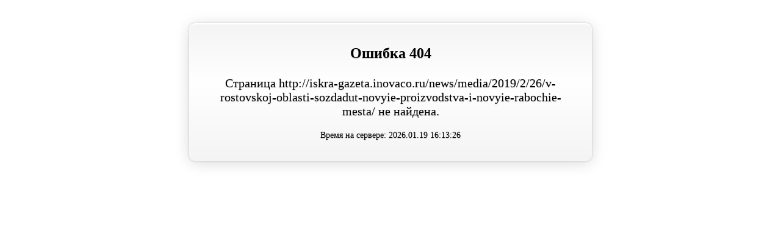

--- FILE ---
content_type: text/html
request_url: http://iskra-gazeta.inovaco.ru/news/media/2019/2/26/v-rostovskoj-oblasti-sozdadut-novyie-proizvodstva-i-novyie-rabochie-mesta/
body_size: 850
content:
<!DOCTYPE html>
<html>
<head>
    <title>Сайт временно не доступен (404)</title>
    <meta http-equiv="Content-Type" content="text/html; charset=utf-8">
    <style type="text/css">

        body {
            padding:     30px;
            font-family: "Trebuchet MS1", serif;
        }

        a {
            text-decoration: underline;
            color:           #FF0000;
        }

        a:hover {
            text-decoration: none;
            color:           #FF0000;
        }

        h1 {
            font-size: 24px;
        }

        p {
            font-size: 20px;
        }

        .message {
            width:            600px;
            margin:           0 auto;
            padding:          20px 30px;
            border-radius:    10px;
            text-align:       center;
            color:            #000000;
            background-image: linear-gradient(bottom, #F4F4F4 0%, #FFFFFF 58%, #F4F4F4 100%);
            background-image: -o-linear-gradient(bottom, #F4F4F4 0%, #FFFFFF 58%, #F4F4F4 100%);
            background-image: -moz-linear-gradient(bottom, #F4F4F4 0%, #FFFFFF 58%, #F4F4F4 100%);
            background-image: -webkit-linear-gradient(bottom, #F4F4F4 0%, #FFFFFF 58%, #F4F4F4 100%);
            background-image: -ms-linear-gradient(bottom, #F4F4F4 0%, #FFFFFF 58%, #F4F4F4 100%);
            background-image: -webkit-gradient(linear, left bottom, left top, color-stop(0, #F4F4F4), color-stop(0.58, #FFFFFF), color-stop(1, #F4F4F4));
            box-shadow:       0 2px 1px rgba(255, 255, 255, 1) inset, 0 0 3px 1px rgba(0, 0, 0, 0.1), 0px 3px 25px rgba(0, 0, 0, 0.15);
            text-shadow:      0 1px 1px rgba(0, 0, 0, 0.25);
        }

        .message * {
            margin-bottom: 1em;
        }

        .message__copyright {
            font-size: 14px;
        }
    </style>
</head>
<body>
<div class="message">
    <h1>Ошибка 404</h1>
    <p>Страница http://iskra-gazeta.inovaco.ru/news/media/2019/2/26/v-rostovskoj-oblasti-sozdadut-novyie-proizvodstva-i-novyie-rabochie-mesta/ не найдена.</p>
    <p class="message__copyright">Время на сервере: 2026.01.19 16:13:26</p>
</div>
</body>
</html>